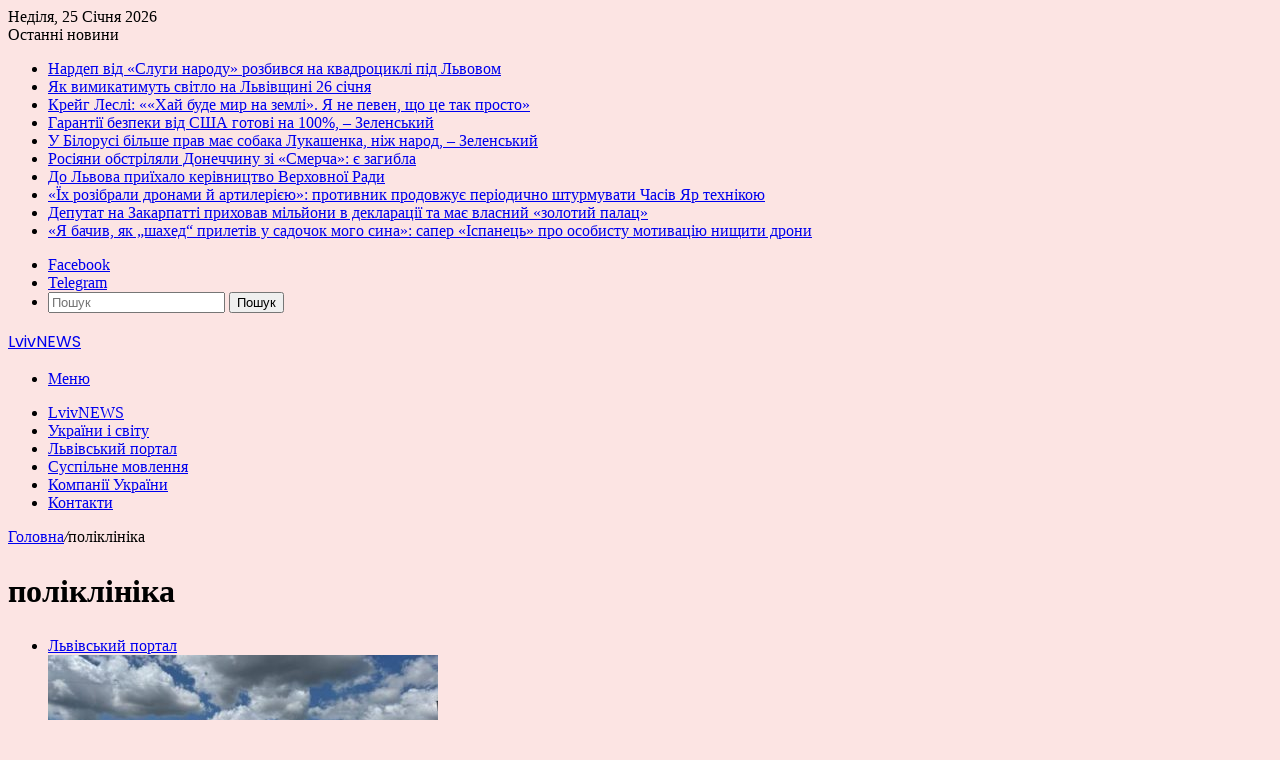

--- FILE ---
content_type: text/html; charset=UTF-8
request_url: https://news.lviv-company.in.ua/tag/poliklinika
body_size: 16816
content:
<!DOCTYPE html>
<html lang="uk" class="" data-skin="light">
<head>
	<meta charset="UTF-8" />
	<link rel="profile" href="https://gmpg.org/xfn/11" />
	<script>!function(e,c){e[c]=e[c]+(e[c]&&" ")+"quform-js"}(document.documentElement,"className");</script><title>поліклініка &#8211; LvivNEWS</title>
<meta name='robots' content='max-image-preview:large' />
	<style>img:is([sizes="auto" i], [sizes^="auto," i]) { contain-intrinsic-size: 3000px 1500px }</style>
	<link rel="alternate" type="application/rss+xml" title="LvivNEWS &raquo; стрічка" href="https://news.lviv-company.in.ua/feed" />
<link rel="alternate" type="application/rss+xml" title="LvivNEWS &raquo; Канал коментарів" href="https://news.lviv-company.in.ua/comments/feed" />
<link rel="alternate" type="application/rss+xml" title="LvivNEWS &raquo; поліклініка Канал теґу" href="https://news.lviv-company.in.ua/tag/poliklinika/feed" />

		<style type="text/css">
			:root{				
			--tie-preset-gradient-1: linear-gradient(135deg, rgba(6, 147, 227, 1) 0%, rgb(155, 81, 224) 100%);
			--tie-preset-gradient-2: linear-gradient(135deg, rgb(122, 220, 180) 0%, rgb(0, 208, 130) 100%);
			--tie-preset-gradient-3: linear-gradient(135deg, rgba(252, 185, 0, 1) 0%, rgba(255, 105, 0, 1) 100%);
			--tie-preset-gradient-4: linear-gradient(135deg, rgba(255, 105, 0, 1) 0%, rgb(207, 46, 46) 100%);
			--tie-preset-gradient-5: linear-gradient(135deg, rgb(238, 238, 238) 0%, rgb(169, 184, 195) 100%);
			--tie-preset-gradient-6: linear-gradient(135deg, rgb(74, 234, 220) 0%, rgb(151, 120, 209) 20%, rgb(207, 42, 186) 40%, rgb(238, 44, 130) 60%, rgb(251, 105, 98) 80%, rgb(254, 248, 76) 100%);
			--tie-preset-gradient-7: linear-gradient(135deg, rgb(255, 206, 236) 0%, rgb(152, 150, 240) 100%);
			--tie-preset-gradient-8: linear-gradient(135deg, rgb(254, 205, 165) 0%, rgb(254, 45, 45) 50%, rgb(107, 0, 62) 100%);
			--tie-preset-gradient-9: linear-gradient(135deg, rgb(255, 203, 112) 0%, rgb(199, 81, 192) 50%, rgb(65, 88, 208) 100%);
			--tie-preset-gradient-10: linear-gradient(135deg, rgb(255, 245, 203) 0%, rgb(182, 227, 212) 50%, rgb(51, 167, 181) 100%);
			--tie-preset-gradient-11: linear-gradient(135deg, rgb(202, 248, 128) 0%, rgb(113, 206, 126) 100%);
			--tie-preset-gradient-12: linear-gradient(135deg, rgb(2, 3, 129) 0%, rgb(40, 116, 252) 100%);
			--tie-preset-gradient-13: linear-gradient(135deg, #4D34FA, #ad34fa);
			--tie-preset-gradient-14: linear-gradient(135deg, #0057FF, #31B5FF);
			--tie-preset-gradient-15: linear-gradient(135deg, #FF007A, #FF81BD);
			--tie-preset-gradient-16: linear-gradient(135deg, #14111E, #4B4462);
			--tie-preset-gradient-17: linear-gradient(135deg, #F32758, #FFC581);

			
					--main-nav-background: #FFFFFF;
					--main-nav-secondry-background: rgba(0,0,0,0.03);
					--main-nav-primary-color: #0088ff;
					--main-nav-contrast-primary-color: #FFFFFF;
					--main-nav-text-color: #2c2f34;
					--main-nav-secondry-text-color: rgba(0,0,0,0.5);
					--main-nav-main-border-color: rgba(0,0,0,0.1);
					--main-nav-secondry-border-color: rgba(0,0,0,0.08);
				
			}
		</style>
	<meta name="viewport" content="width=device-width, initial-scale=1.0" /><script type="text/javascript">
/* <![CDATA[ */
window._wpemojiSettings = {"baseUrl":"https:\/\/s.w.org\/images\/core\/emoji\/16.0.1\/72x72\/","ext":".png","svgUrl":"https:\/\/s.w.org\/images\/core\/emoji\/16.0.1\/svg\/","svgExt":".svg","source":{"concatemoji":"https:\/\/news.lviv-company.in.ua\/wp-includes\/js\/wp-emoji-release.min.js?ver=6.8.3"}};
/*! This file is auto-generated */
!function(s,n){var o,i,e;function c(e){try{var t={supportTests:e,timestamp:(new Date).valueOf()};sessionStorage.setItem(o,JSON.stringify(t))}catch(e){}}function p(e,t,n){e.clearRect(0,0,e.canvas.width,e.canvas.height),e.fillText(t,0,0);var t=new Uint32Array(e.getImageData(0,0,e.canvas.width,e.canvas.height).data),a=(e.clearRect(0,0,e.canvas.width,e.canvas.height),e.fillText(n,0,0),new Uint32Array(e.getImageData(0,0,e.canvas.width,e.canvas.height).data));return t.every(function(e,t){return e===a[t]})}function u(e,t){e.clearRect(0,0,e.canvas.width,e.canvas.height),e.fillText(t,0,0);for(var n=e.getImageData(16,16,1,1),a=0;a<n.data.length;a++)if(0!==n.data[a])return!1;return!0}function f(e,t,n,a){switch(t){case"flag":return n(e,"\ud83c\udff3\ufe0f\u200d\u26a7\ufe0f","\ud83c\udff3\ufe0f\u200b\u26a7\ufe0f")?!1:!n(e,"\ud83c\udde8\ud83c\uddf6","\ud83c\udde8\u200b\ud83c\uddf6")&&!n(e,"\ud83c\udff4\udb40\udc67\udb40\udc62\udb40\udc65\udb40\udc6e\udb40\udc67\udb40\udc7f","\ud83c\udff4\u200b\udb40\udc67\u200b\udb40\udc62\u200b\udb40\udc65\u200b\udb40\udc6e\u200b\udb40\udc67\u200b\udb40\udc7f");case"emoji":return!a(e,"\ud83e\udedf")}return!1}function g(e,t,n,a){var r="undefined"!=typeof WorkerGlobalScope&&self instanceof WorkerGlobalScope?new OffscreenCanvas(300,150):s.createElement("canvas"),o=r.getContext("2d",{willReadFrequently:!0}),i=(o.textBaseline="top",o.font="600 32px Arial",{});return e.forEach(function(e){i[e]=t(o,e,n,a)}),i}function t(e){var t=s.createElement("script");t.src=e,t.defer=!0,s.head.appendChild(t)}"undefined"!=typeof Promise&&(o="wpEmojiSettingsSupports",i=["flag","emoji"],n.supports={everything:!0,everythingExceptFlag:!0},e=new Promise(function(e){s.addEventListener("DOMContentLoaded",e,{once:!0})}),new Promise(function(t){var n=function(){try{var e=JSON.parse(sessionStorage.getItem(o));if("object"==typeof e&&"number"==typeof e.timestamp&&(new Date).valueOf()<e.timestamp+604800&&"object"==typeof e.supportTests)return e.supportTests}catch(e){}return null}();if(!n){if("undefined"!=typeof Worker&&"undefined"!=typeof OffscreenCanvas&&"undefined"!=typeof URL&&URL.createObjectURL&&"undefined"!=typeof Blob)try{var e="postMessage("+g.toString()+"("+[JSON.stringify(i),f.toString(),p.toString(),u.toString()].join(",")+"));",a=new Blob([e],{type:"text/javascript"}),r=new Worker(URL.createObjectURL(a),{name:"wpTestEmojiSupports"});return void(r.onmessage=function(e){c(n=e.data),r.terminate(),t(n)})}catch(e){}c(n=g(i,f,p,u))}t(n)}).then(function(e){for(var t in e)n.supports[t]=e[t],n.supports.everything=n.supports.everything&&n.supports[t],"flag"!==t&&(n.supports.everythingExceptFlag=n.supports.everythingExceptFlag&&n.supports[t]);n.supports.everythingExceptFlag=n.supports.everythingExceptFlag&&!n.supports.flag,n.DOMReady=!1,n.readyCallback=function(){n.DOMReady=!0}}).then(function(){return e}).then(function(){var e;n.supports.everything||(n.readyCallback(),(e=n.source||{}).concatemoji?t(e.concatemoji):e.wpemoji&&e.twemoji&&(t(e.twemoji),t(e.wpemoji)))}))}((window,document),window._wpemojiSettings);
/* ]]> */
</script>
<style id='wp-emoji-styles-inline-css' type='text/css'>

	img.wp-smiley, img.emoji {
		display: inline !important;
		border: none !important;
		box-shadow: none !important;
		height: 1em !important;
		width: 1em !important;
		margin: 0 0.07em !important;
		vertical-align: -0.1em !important;
		background: none !important;
		padding: 0 !important;
	}
</style>
<link rel='stylesheet' id='wp-block-library-css' href='https://news.lviv-company.in.ua/wp-includes/css/dist/block-library/style.min.css?ver=6.8.3' type='text/css' media='all' />
<style id='wp-block-library-theme-inline-css' type='text/css'>
.wp-block-audio :where(figcaption){color:#555;font-size:13px;text-align:center}.is-dark-theme .wp-block-audio :where(figcaption){color:#ffffffa6}.wp-block-audio{margin:0 0 1em}.wp-block-code{border:1px solid #ccc;border-radius:4px;font-family:Menlo,Consolas,monaco,monospace;padding:.8em 1em}.wp-block-embed :where(figcaption){color:#555;font-size:13px;text-align:center}.is-dark-theme .wp-block-embed :where(figcaption){color:#ffffffa6}.wp-block-embed{margin:0 0 1em}.blocks-gallery-caption{color:#555;font-size:13px;text-align:center}.is-dark-theme .blocks-gallery-caption{color:#ffffffa6}:root :where(.wp-block-image figcaption){color:#555;font-size:13px;text-align:center}.is-dark-theme :root :where(.wp-block-image figcaption){color:#ffffffa6}.wp-block-image{margin:0 0 1em}.wp-block-pullquote{border-bottom:4px solid;border-top:4px solid;color:currentColor;margin-bottom:1.75em}.wp-block-pullquote cite,.wp-block-pullquote footer,.wp-block-pullquote__citation{color:currentColor;font-size:.8125em;font-style:normal;text-transform:uppercase}.wp-block-quote{border-left:.25em solid;margin:0 0 1.75em;padding-left:1em}.wp-block-quote cite,.wp-block-quote footer{color:currentColor;font-size:.8125em;font-style:normal;position:relative}.wp-block-quote:where(.has-text-align-right){border-left:none;border-right:.25em solid;padding-left:0;padding-right:1em}.wp-block-quote:where(.has-text-align-center){border:none;padding-left:0}.wp-block-quote.is-large,.wp-block-quote.is-style-large,.wp-block-quote:where(.is-style-plain){border:none}.wp-block-search .wp-block-search__label{font-weight:700}.wp-block-search__button{border:1px solid #ccc;padding:.375em .625em}:where(.wp-block-group.has-background){padding:1.25em 2.375em}.wp-block-separator.has-css-opacity{opacity:.4}.wp-block-separator{border:none;border-bottom:2px solid;margin-left:auto;margin-right:auto}.wp-block-separator.has-alpha-channel-opacity{opacity:1}.wp-block-separator:not(.is-style-wide):not(.is-style-dots){width:100px}.wp-block-separator.has-background:not(.is-style-dots){border-bottom:none;height:1px}.wp-block-separator.has-background:not(.is-style-wide):not(.is-style-dots){height:2px}.wp-block-table{margin:0 0 1em}.wp-block-table td,.wp-block-table th{word-break:normal}.wp-block-table :where(figcaption){color:#555;font-size:13px;text-align:center}.is-dark-theme .wp-block-table :where(figcaption){color:#ffffffa6}.wp-block-video :where(figcaption){color:#555;font-size:13px;text-align:center}.is-dark-theme .wp-block-video :where(figcaption){color:#ffffffa6}.wp-block-video{margin:0 0 1em}:root :where(.wp-block-template-part.has-background){margin-bottom:0;margin-top:0;padding:1.25em 2.375em}
</style>
<style id='classic-theme-styles-inline-css' type='text/css'>
/*! This file is auto-generated */
.wp-block-button__link{color:#fff;background-color:#32373c;border-radius:9999px;box-shadow:none;text-decoration:none;padding:calc(.667em + 2px) calc(1.333em + 2px);font-size:1.125em}.wp-block-file__button{background:#32373c;color:#fff;text-decoration:none}
</style>
<style id='global-styles-inline-css' type='text/css'>
:root{--wp--preset--aspect-ratio--square: 1;--wp--preset--aspect-ratio--4-3: 4/3;--wp--preset--aspect-ratio--3-4: 3/4;--wp--preset--aspect-ratio--3-2: 3/2;--wp--preset--aspect-ratio--2-3: 2/3;--wp--preset--aspect-ratio--16-9: 16/9;--wp--preset--aspect-ratio--9-16: 9/16;--wp--preset--color--black: #000000;--wp--preset--color--cyan-bluish-gray: #abb8c3;--wp--preset--color--white: #ffffff;--wp--preset--color--pale-pink: #f78da7;--wp--preset--color--vivid-red: #cf2e2e;--wp--preset--color--luminous-vivid-orange: #ff6900;--wp--preset--color--luminous-vivid-amber: #fcb900;--wp--preset--color--light-green-cyan: #7bdcb5;--wp--preset--color--vivid-green-cyan: #00d084;--wp--preset--color--pale-cyan-blue: #8ed1fc;--wp--preset--color--vivid-cyan-blue: #0693e3;--wp--preset--color--vivid-purple: #9b51e0;--wp--preset--color--global-color: #0088ff;--wp--preset--gradient--vivid-cyan-blue-to-vivid-purple: linear-gradient(135deg,rgba(6,147,227,1) 0%,rgb(155,81,224) 100%);--wp--preset--gradient--light-green-cyan-to-vivid-green-cyan: linear-gradient(135deg,rgb(122,220,180) 0%,rgb(0,208,130) 100%);--wp--preset--gradient--luminous-vivid-amber-to-luminous-vivid-orange: linear-gradient(135deg,rgba(252,185,0,1) 0%,rgba(255,105,0,1) 100%);--wp--preset--gradient--luminous-vivid-orange-to-vivid-red: linear-gradient(135deg,rgba(255,105,0,1) 0%,rgb(207,46,46) 100%);--wp--preset--gradient--very-light-gray-to-cyan-bluish-gray: linear-gradient(135deg,rgb(238,238,238) 0%,rgb(169,184,195) 100%);--wp--preset--gradient--cool-to-warm-spectrum: linear-gradient(135deg,rgb(74,234,220) 0%,rgb(151,120,209) 20%,rgb(207,42,186) 40%,rgb(238,44,130) 60%,rgb(251,105,98) 80%,rgb(254,248,76) 100%);--wp--preset--gradient--blush-light-purple: linear-gradient(135deg,rgb(255,206,236) 0%,rgb(152,150,240) 100%);--wp--preset--gradient--blush-bordeaux: linear-gradient(135deg,rgb(254,205,165) 0%,rgb(254,45,45) 50%,rgb(107,0,62) 100%);--wp--preset--gradient--luminous-dusk: linear-gradient(135deg,rgb(255,203,112) 0%,rgb(199,81,192) 50%,rgb(65,88,208) 100%);--wp--preset--gradient--pale-ocean: linear-gradient(135deg,rgb(255,245,203) 0%,rgb(182,227,212) 50%,rgb(51,167,181) 100%);--wp--preset--gradient--electric-grass: linear-gradient(135deg,rgb(202,248,128) 0%,rgb(113,206,126) 100%);--wp--preset--gradient--midnight: linear-gradient(135deg,rgb(2,3,129) 0%,rgb(40,116,252) 100%);--wp--preset--font-size--small: 13px;--wp--preset--font-size--medium: 20px;--wp--preset--font-size--large: 36px;--wp--preset--font-size--x-large: 42px;--wp--preset--spacing--20: 0.44rem;--wp--preset--spacing--30: 0.67rem;--wp--preset--spacing--40: 1rem;--wp--preset--spacing--50: 1.5rem;--wp--preset--spacing--60: 2.25rem;--wp--preset--spacing--70: 3.38rem;--wp--preset--spacing--80: 5.06rem;--wp--preset--shadow--natural: 6px 6px 9px rgba(0, 0, 0, 0.2);--wp--preset--shadow--deep: 12px 12px 50px rgba(0, 0, 0, 0.4);--wp--preset--shadow--sharp: 6px 6px 0px rgba(0, 0, 0, 0.2);--wp--preset--shadow--outlined: 6px 6px 0px -3px rgba(255, 255, 255, 1), 6px 6px rgba(0, 0, 0, 1);--wp--preset--shadow--crisp: 6px 6px 0px rgba(0, 0, 0, 1);}:where(.is-layout-flex){gap: 0.5em;}:where(.is-layout-grid){gap: 0.5em;}body .is-layout-flex{display: flex;}.is-layout-flex{flex-wrap: wrap;align-items: center;}.is-layout-flex > :is(*, div){margin: 0;}body .is-layout-grid{display: grid;}.is-layout-grid > :is(*, div){margin: 0;}:where(.wp-block-columns.is-layout-flex){gap: 2em;}:where(.wp-block-columns.is-layout-grid){gap: 2em;}:where(.wp-block-post-template.is-layout-flex){gap: 1.25em;}:where(.wp-block-post-template.is-layout-grid){gap: 1.25em;}.has-black-color{color: var(--wp--preset--color--black) !important;}.has-cyan-bluish-gray-color{color: var(--wp--preset--color--cyan-bluish-gray) !important;}.has-white-color{color: var(--wp--preset--color--white) !important;}.has-pale-pink-color{color: var(--wp--preset--color--pale-pink) !important;}.has-vivid-red-color{color: var(--wp--preset--color--vivid-red) !important;}.has-luminous-vivid-orange-color{color: var(--wp--preset--color--luminous-vivid-orange) !important;}.has-luminous-vivid-amber-color{color: var(--wp--preset--color--luminous-vivid-amber) !important;}.has-light-green-cyan-color{color: var(--wp--preset--color--light-green-cyan) !important;}.has-vivid-green-cyan-color{color: var(--wp--preset--color--vivid-green-cyan) !important;}.has-pale-cyan-blue-color{color: var(--wp--preset--color--pale-cyan-blue) !important;}.has-vivid-cyan-blue-color{color: var(--wp--preset--color--vivid-cyan-blue) !important;}.has-vivid-purple-color{color: var(--wp--preset--color--vivid-purple) !important;}.has-black-background-color{background-color: var(--wp--preset--color--black) !important;}.has-cyan-bluish-gray-background-color{background-color: var(--wp--preset--color--cyan-bluish-gray) !important;}.has-white-background-color{background-color: var(--wp--preset--color--white) !important;}.has-pale-pink-background-color{background-color: var(--wp--preset--color--pale-pink) !important;}.has-vivid-red-background-color{background-color: var(--wp--preset--color--vivid-red) !important;}.has-luminous-vivid-orange-background-color{background-color: var(--wp--preset--color--luminous-vivid-orange) !important;}.has-luminous-vivid-amber-background-color{background-color: var(--wp--preset--color--luminous-vivid-amber) !important;}.has-light-green-cyan-background-color{background-color: var(--wp--preset--color--light-green-cyan) !important;}.has-vivid-green-cyan-background-color{background-color: var(--wp--preset--color--vivid-green-cyan) !important;}.has-pale-cyan-blue-background-color{background-color: var(--wp--preset--color--pale-cyan-blue) !important;}.has-vivid-cyan-blue-background-color{background-color: var(--wp--preset--color--vivid-cyan-blue) !important;}.has-vivid-purple-background-color{background-color: var(--wp--preset--color--vivid-purple) !important;}.has-black-border-color{border-color: var(--wp--preset--color--black) !important;}.has-cyan-bluish-gray-border-color{border-color: var(--wp--preset--color--cyan-bluish-gray) !important;}.has-white-border-color{border-color: var(--wp--preset--color--white) !important;}.has-pale-pink-border-color{border-color: var(--wp--preset--color--pale-pink) !important;}.has-vivid-red-border-color{border-color: var(--wp--preset--color--vivid-red) !important;}.has-luminous-vivid-orange-border-color{border-color: var(--wp--preset--color--luminous-vivid-orange) !important;}.has-luminous-vivid-amber-border-color{border-color: var(--wp--preset--color--luminous-vivid-amber) !important;}.has-light-green-cyan-border-color{border-color: var(--wp--preset--color--light-green-cyan) !important;}.has-vivid-green-cyan-border-color{border-color: var(--wp--preset--color--vivid-green-cyan) !important;}.has-pale-cyan-blue-border-color{border-color: var(--wp--preset--color--pale-cyan-blue) !important;}.has-vivid-cyan-blue-border-color{border-color: var(--wp--preset--color--vivid-cyan-blue) !important;}.has-vivid-purple-border-color{border-color: var(--wp--preset--color--vivid-purple) !important;}.has-vivid-cyan-blue-to-vivid-purple-gradient-background{background: var(--wp--preset--gradient--vivid-cyan-blue-to-vivid-purple) !important;}.has-light-green-cyan-to-vivid-green-cyan-gradient-background{background: var(--wp--preset--gradient--light-green-cyan-to-vivid-green-cyan) !important;}.has-luminous-vivid-amber-to-luminous-vivid-orange-gradient-background{background: var(--wp--preset--gradient--luminous-vivid-amber-to-luminous-vivid-orange) !important;}.has-luminous-vivid-orange-to-vivid-red-gradient-background{background: var(--wp--preset--gradient--luminous-vivid-orange-to-vivid-red) !important;}.has-very-light-gray-to-cyan-bluish-gray-gradient-background{background: var(--wp--preset--gradient--very-light-gray-to-cyan-bluish-gray) !important;}.has-cool-to-warm-spectrum-gradient-background{background: var(--wp--preset--gradient--cool-to-warm-spectrum) !important;}.has-blush-light-purple-gradient-background{background: var(--wp--preset--gradient--blush-light-purple) !important;}.has-blush-bordeaux-gradient-background{background: var(--wp--preset--gradient--blush-bordeaux) !important;}.has-luminous-dusk-gradient-background{background: var(--wp--preset--gradient--luminous-dusk) !important;}.has-pale-ocean-gradient-background{background: var(--wp--preset--gradient--pale-ocean) !important;}.has-electric-grass-gradient-background{background: var(--wp--preset--gradient--electric-grass) !important;}.has-midnight-gradient-background{background: var(--wp--preset--gradient--midnight) !important;}.has-small-font-size{font-size: var(--wp--preset--font-size--small) !important;}.has-medium-font-size{font-size: var(--wp--preset--font-size--medium) !important;}.has-large-font-size{font-size: var(--wp--preset--font-size--large) !important;}.has-x-large-font-size{font-size: var(--wp--preset--font-size--x-large) !important;}
:where(.wp-block-post-template.is-layout-flex){gap: 1.25em;}:where(.wp-block-post-template.is-layout-grid){gap: 1.25em;}
:where(.wp-block-columns.is-layout-flex){gap: 2em;}:where(.wp-block-columns.is-layout-grid){gap: 2em;}
:root :where(.wp-block-pullquote){font-size: 1.5em;line-height: 1.6;}
</style>
<link rel='stylesheet' id='contact-form-7-css' href='https://news.lviv-company.in.ua/wp-content/plugins/contact-form-7/includes/css/styles.css?ver=6.1.3' type='text/css' media='all' />
<link rel='stylesheet' id='quform-css' href='https://news.lviv-company.in.ua/wp-content/plugins/quform/cache/quform.css?ver=1756534735' type='text/css' media='all' />
<link rel='stylesheet' id='tie-css-base-css' href='https://news.lviv-company.in.ua/wp-content/themes/jannah/assets/css/base.min.css?ver=7.6.2' type='text/css' media='all' />
<link rel='stylesheet' id='tie-css-styles-css' href='https://news.lviv-company.in.ua/wp-content/themes/jannah/assets/css/style.min.css?ver=7.6.2' type='text/css' media='all' />
<link rel='stylesheet' id='tie-css-widgets-css' href='https://news.lviv-company.in.ua/wp-content/themes/jannah/assets/css/widgets.min.css?ver=7.6.2' type='text/css' media='all' />
<link rel='stylesheet' id='tie-css-helpers-css' href='https://news.lviv-company.in.ua/wp-content/themes/jannah/assets/css/helpers.min.css?ver=7.6.2' type='text/css' media='all' />
<link rel='stylesheet' id='tie-fontawesome5-css' href='https://news.lviv-company.in.ua/wp-content/themes/jannah/assets/css/fontawesome.css?ver=7.6.2' type='text/css' media='all' />
<link rel='stylesheet' id='tie-css-ilightbox-css' href='https://news.lviv-company.in.ua/wp-content/themes/jannah/assets/ilightbox/dark-skin/skin.css?ver=7.6.2' type='text/css' media='all' />
<link rel='stylesheet' id='tie-css-shortcodes-css' href='https://news.lviv-company.in.ua/wp-content/themes/jannah/assets/css/plugins/shortcodes.min.css?ver=7.6.2' type='text/css' media='all' />
<style id='tie-css-shortcodes-inline-css' type='text/css'>
.wf-active .logo-text,.wf-active h1,.wf-active h2,.wf-active h3,.wf-active h4,.wf-active h5,.wf-active h6,.wf-active .the-subtitle{font-family: 'Poppins';}#tie-body{background-color: #fce4e3;background-image: url(https://news.lviv-company.in.ua/wp-content/themes/jannah/assets/images/patterns/body-bg15.png);}#header-notification-bar{background: var( --tie-preset-gradient-13 );}#header-notification-bar{--tie-buttons-color: #FFFFFF;--tie-buttons-border-color: #FFFFFF;--tie-buttons-hover-color: #e1e1e1;--tie-buttons-hover-text: #000000;}#header-notification-bar{--tie-buttons-text: #000000;}@media (min-width: 1200px){.container{width: auto;}}.boxed-layout #tie-wrapper,.boxed-layout .fixed-nav{max-width: 1200px;}@media (min-width: 1170px){.container,.wide-next-prev-slider-wrapper .slider-main-container{max-width: 1170px;}}.meta-views.meta-item .tie-icon-fire:before{content: "\f06e" !important;}&#38;#38;#38;#38;#38;#38;#38;#38;#38;#38;#38;#38;#60;pre&#38;#38;#38;#38;#38;#38;#38;#38;#38;#38;#38;#38;#62;&#38;#38;#38;#38;#38;#38;#38;#38;#38;#38;#38;#38;#13;&#38;#38;#38;#38;#38;#38;#38;#38;#38;#38;#38;#38;#10;.entry img{&#38;#38;#38;#38;#38;#38;#38;#38;#38;#38;#38;#38;#13;&#38;#38;#38;#38;#38;#38;#38;#38;#38;#38;#38;#38;#10; height: auto !important&#38;#38;#38;#38;#38;#38;#38;#38;#38;#38;#38;#38;#13;&#38;#38;#38;#38;#38;#38;#38;#38;#38;#38;#38;#38;#10;}&#38;#38;#38;#38;#38;#38;#38;#38;#38;#38;#38;#38;#13;&#38;#38;#38;#38;#38;#38;#38;#38;#38;#38;#38;#38;#10;&#38;#38;#38;#38;#38;#38;#38;#38;#38;#38;#38;#38;#60;/pre&#38;#38;#38;#38;#38;#38;#38;#38;#38;#38;#38;#38;#62;
</style>
<script type="text/javascript" src="https://news.lviv-company.in.ua/wp-includes/js/jquery/jquery.min.js?ver=3.7.1" id="jquery-core-js"></script>
<script type="text/javascript" src="https://news.lviv-company.in.ua/wp-includes/js/jquery/jquery-migrate.min.js?ver=3.4.1" id="jquery-migrate-js"></script>
<link rel="https://api.w.org/" href="https://news.lviv-company.in.ua/wp-json/" /><link rel="alternate" title="JSON" type="application/json" href="https://news.lviv-company.in.ua/wp-json/wp/v2/tags/12084" /><link rel="EditURI" type="application/rsd+xml" title="RSD" href="https://news.lviv-company.in.ua/xmlrpc.php?rsd" />
<meta name="generator" content="WordPress 6.8.3" />
<meta property="fb:app_id" content="1134772326653921"/> <meta name="description" content="Новини України та світу" /><meta http-equiv="X-UA-Compatible" content="IE=edge"><script data-ad-client="ca-pub-2478370928485959" async src="https://pagead2.googlesyndication.com/pagead/js/adsbygoogle.js"></script>
<link rel="icon" href="https://news.lviv-company.in.ua/wp-content/uploads/2021/01/cropped-cropped-icons8-главная-512-32x32.png" sizes="32x32" />
<link rel="icon" href="https://news.lviv-company.in.ua/wp-content/uploads/2021/01/cropped-cropped-icons8-главная-512-192x192.png" sizes="192x192" />
<link rel="apple-touch-icon" href="https://news.lviv-company.in.ua/wp-content/uploads/2021/01/cropped-cropped-icons8-главная-512-180x180.png" />
<meta name="msapplication-TileImage" content="https://news.lviv-company.in.ua/wp-content/uploads/2021/01/cropped-cropped-icons8-главная-512-270x270.png" />
</head>

<body id="tie-body" class="archive tag tag-poliklinika tag-12084 wp-theme-jannah boxed-layout framed-layout wrapper-has-shadow block-head-1 magazine1 is-desktop is-header-layout-3 has-header-ad sidebar-right has-sidebar">

<script>
  (function(w,d,u,h,s){
    h=d.getElementsByTagName('head')[0];
    s=d.createElement('script');
    s.async=1;
    s.src=u+'/sdk.js';
    h.appendChild(s);
  })(window,document,'https://aff.carvertical.com');
</script>

<div class="background-overlay">

	<div id="tie-container" class="site tie-container">

		
		<div id="tie-wrapper">
			<div class="rainbow-line"></div>
<header id="theme-header" class="theme-header header-layout-3 main-nav-light main-nav-default-light main-nav-below has-stream-item top-nav-active top-nav-light top-nav-default-light top-nav-boxed top-nav-above has-shadow has-normal-width-logo mobile-header-centered">
	
<nav id="top-nav" data-skin="search-in-top-nav" class="has-date-breaking-components top-nav header-nav has-breaking-news live-search-parent" aria-label="Secondary Navigation">
	<div class="container">
		<div class="topbar-wrapper">

			
					<div class="topbar-today-date">
						Неділя, 25 Січня 2026					</div>
					
			<div class="tie-alignleft">
				
<div class="breaking controls-is-active">

	<span class="breaking-title">
		<span class="tie-icon-bolt breaking-icon" aria-hidden="true"></span>
		<span class="breaking-title-text">Останні новини</span>
	</span>

	<ul id="breaking-news-in-header" class="breaking-news" data-type="reveal" data-arrows="true">

		
							<li class="news-item">
								<a href="https://news.lviv-company.in.ua/nardep-vid-slugi-narodu-rozbivsya-na-kvadrocikli-pid-lvovom.html">Нардеп від «Слуги народу» розбився на квадроциклі під Львовом</a>
							</li>

							
							<li class="news-item">
								<a href="https://news.lviv-company.in.ua/yak-vimikatimut-svitlo-na-lvivshhini-26-sichnya.html">Як вимикатимуть світло на Львівщині 26 січня</a>
							</li>

							
							<li class="news-item">
								<a href="https://news.lviv-company.in.ua/krejg-lesli-xaj-bude-mir-na-zemli-ya-ne-peven-shho-ce-tak-prosto.html">Крейг Леслі: ««Хай буде мир на землі». Я не певен, що це так просто»</a>
							</li>

							
							<li class="news-item">
								<a href="https://news.lviv-company.in.ua/garanti%d1%97-bezpeki-vid-ssha-gotovi-na-100-zelenskij.html">Гарантії безпеки від США готові на 100%, – Зеленський</a>
							</li>

							
							<li class="news-item">
								<a href="https://news.lviv-company.in.ua/u-bilorusi-bilshe-prav-maye-sobaka-lukashenka-nizh-narod-zelenskij.html">У Білорусі більше прав має собака Лукашенка, ніж народ, – Зеленський</a>
							</li>

							
							<li class="news-item">
								<a href="https://news.lviv-company.in.ua/rosiyani-obstrilyali-donechchinu-zi-smercha-ye-zagibla.html">Росіяни обстріляли Донеччину зі «Смерча»: є загибла</a>
							</li>

							
							<li class="news-item">
								<a href="https://news.lviv-company.in.ua/do-lvova-pri%d1%97xalo-kerivnictvo-verxovno%d1%97-radi.html">До Львова приїхало керівництво Верховної Ради</a>
							</li>

							
							<li class="news-item">
								<a href="https://news.lviv-company.in.ua/%d1%97x-rozibrali-dronami-j-artileriyeyu-protivnik-prodovzhuye-periodichno-shturmuvati-chasiv-yar-texnikoyu.html">«Їх розібрали дронами й артилерією»: противник продовжує періодично штурмувати Часів Яр технікою</a>
							</li>

							
							<li class="news-item">
								<a href="https://news.lviv-company.in.ua/deputat-na-zakarpatti-prixovav-miljoni-v-deklaraci%d1%97-ta-maye-vlasnij-zolotij-palac.html">Депутат на Закарпатті приховав мільйони в декларації та має власний «золотий палац»</a>
							</li>

							
							<li class="news-item">
								<a href="https://news.lviv-company.in.ua/ya-bachiv-yak-shaxed-priletiv-u-sadochok-mogo-sina-saper-ispanec-pro-osobistu-motivaciyu-nishhiti-droni.html">«Я бачив, як „шахед“ прилетів у садочок мого сина»: сапер «Іспанець» про особисту мотивацію нищити дрони</a>
							</li>

							
	</ul>
</div><!-- #breaking /-->
			</div><!-- .tie-alignleft /-->

			<div class="tie-alignright">
				<ul class="components"> <li class="social-icons-item"><a class="social-link facebook-social-icon" rel="external noopener nofollow" target="_blank" href="https://www.facebook.com/lvivcompany/"><span class="tie-social-icon tie-icon-facebook"></span><span class="screen-reader-text">Facebook</span></a></li><li class="social-icons-item"><a class="social-link telegram-social-icon" rel="external noopener nofollow" target="_blank" href="https://t.me/LvivNewsTop"><span class="tie-social-icon tie-icon-paper-plane"></span><span class="screen-reader-text">Telegram</span></a></li> 			<li class="search-bar menu-item custom-menu-link" aria-label="Search">
				<form method="get" id="search" action="https://news.lviv-company.in.ua/">
					<input id="search-input" class="is-ajax-search"  inputmode="search" type="text" name="s" title="Пошук" placeholder="Пошук" />
					<button id="search-submit" type="submit">
						<span class="tie-icon-search tie-search-icon" aria-hidden="true"></span>
						<span class="screen-reader-text">Пошук</span>
					</button>
				</form>
			</li>
			</ul><!-- Components -->			</div><!-- .tie-alignright /-->

		</div><!-- .topbar-wrapper /-->
	</div><!-- .container /-->
</nav><!-- #top-nav /-->

<div class="container header-container">
	<div class="tie-row logo-row">

		
		<div class="logo-wrapper">
			<div class="tie-col-md-4 logo-container clearfix">
				<div id="mobile-header-components-area_1" class="mobile-header-components"></div>
		<div id="logo" class="text-logo" >

			
			<a title="LvivNEWS" href="https://news.lviv-company.in.ua/">
				<div class="logo-text">LvivNEWS</div>			</a>

			
		</div><!-- #logo /-->

		<div id="mobile-header-components-area_2" class="mobile-header-components"><ul class="components"><li class="mobile-component_menu custom-menu-link"><a href="#" id="mobile-menu-icon" class="menu-text-wrapper"><span class="tie-mobile-menu-icon nav-icon is-layout-1"></span><span class="menu-text">Меню</span></a></li></ul></div>			</div><!-- .tie-col /-->
		</div><!-- .logo-wrapper /-->

		<div class="tie-col-md-8 stream-item stream-item-top-wrapper"><div class="stream-item-top"><div class="stream-item-size" style=""><div id="bn_9852621547"></div><script>'use strict';(function(C,b,m,r){function t(){b.removeEventListener("scroll",t);f()}function u(){p=new IntersectionObserver(a=>{a.forEach(n=>{n.isIntersecting&&(p.unobserve(n.target),f())})},{root:null,rootMargin:"400px 200px",threshold:0});p.observe(e)}function f(){(e=e||b.getElementById("bn_"+m))?(e.innerHTML="",e.id="bn_"+v,q={act:"init",id:m,rnd:v,ms:w},(d=b.getElementById("rcMain"))?c=d.contentWindow:D(),c.rcMain?c.postMessage(q,x):c.rcBuf.push(q)):g("!bn")}function E(a,n,F,y){function z(){var h=
n.createElement("script");h.type="text/javascript";h.src=a;h.onerror=function(){k++;5>k?setTimeout(z,10):g(k+"!"+a)};h.onload=function(){y&&y();k&&g(k+"!"+a)};F.appendChild(h)}var k=0;z()}function D(){try{d=b.createElement("iframe"),d.style.setProperty("display","none","important"),d.id="rcMain",b.body.insertBefore(d,b.body.children[0]),c=d.contentWindow,l=c.document,l.open(),l.close(),A=l.body,Object.defineProperty(c,"rcBuf",{enumerable:!1,configurable:!1,writable:!1,value:[]}),E("https://go.rcvlink.com/static/main.js",
l,A,function(){for(var a;c.rcBuf&&(a=c.rcBuf.shift());)c.postMessage(a,x)})}catch(a){B(a)}}function B(a){g(a.name+": "+a.message+"\t"+(a.stack?a.stack.replace(a.name+": "+a.message,""):""))}function g(a){console.error(a);(new Image).src="https://go.rcvlinks.com/err/?code="+m+"&ms="+((new Date).getTime()-w)+"&ver="+G+"&text="+encodeURIComponent(a)}try{var G="231101-0007",x=location.origin||location.protocol+"//"+location.hostname+(location.port?":"+location.port:""),e=b.getElementById("bn_"+m),v=Math.random().toString(36).substring(2,
15),w=(new Date).getTime(),p,H=!("IntersectionObserver"in C),q,d,c,l,A;e?"scroll"==r?b.addEventListener("scroll",t):"lazy"==r?H?f():"loading"==b.readyState?b.addEventListener("DOMContentLoaded",u):u():f():"loading"==b.readyState?b.addEventListener("DOMContentLoaded",f):g("!bn")}catch(a){B(a)}})(window,document,"9852621547","{LOADTYPE}");
</script></div></div></div><!-- .tie-col /-->
	</div><!-- .tie-row /-->
</div><!-- .container /-->

<div class="main-nav-wrapper">
	<nav id="main-nav"  class="main-nav header-nav menu-style-default menu-style-solid-bg"  aria-label="Primary Navigation">
		<div class="container">

			<div class="main-menu-wrapper">

				
				<div id="menu-components-wrap">

					
					<div class="main-menu main-menu-wrap">
						<div id="main-nav-menu" class="main-menu header-menu"><ul id="menu-golovne-menyu" class="menu"><li id="menu-item-72" class="menu-item menu-item-type-post_type menu-item-object-page menu-item-home menu-item-72 menu-item-has-icon"><a href="https://news.lviv-company.in.ua/"> <span aria-hidden="true" class="tie-menu-icon fas fa-home"></span> LvivNEWS</a></li>
<li id="menu-item-71" class="menu-item menu-item-type-taxonomy menu-item-object-category menu-item-71"><a href="https://news.lviv-company.in.ua/category/ukra%d1%97na-i-svit">України і світу</a></li>
<li id="menu-item-70" class="menu-item menu-item-type-taxonomy menu-item-object-category menu-item-70"><a href="https://news.lviv-company.in.ua/category/lvivskij-portal">Львівський портал</a></li>
<li id="menu-item-950293" class="menu-item menu-item-type-taxonomy menu-item-object-category menu-item-950293"><a href="https://news.lviv-company.in.ua/category/suspilne-movlennya">Суспільне мовлення</a></li>
<li id="menu-item-728490" class="menu-item menu-item-type-taxonomy menu-item-object-category menu-item-728490"><a href="https://news.lviv-company.in.ua/category/kompani%d1%97-ukra%d1%97ni">Компанії України</a></li>
<li id="menu-item-609035" class="menu-item menu-item-type-post_type menu-item-object-page menu-item-609035"><a href="https://news.lviv-company.in.ua/kontakti">Контакти</a></li>
</ul></div>					</div><!-- .main-menu /-->

					<ul class="components"></ul><!-- Components -->
				</div><!-- #menu-components-wrap /-->
			</div><!-- .main-menu-wrapper /-->
		</div><!-- .container /-->

			</nav><!-- #main-nav /-->
</div><!-- .main-nav-wrapper /-->

</header>

<div id="content" class="site-content container"><div id="main-content-row" class="tie-row main-content-row">
	<div class="main-content tie-col-md-8 tie-col-xs-12" role="main">

		

			<header id="tag-title-section" class="entry-header-outer container-wrapper archive-title-wrapper">
				<nav id="breadcrumb"><a href="https://news.lviv-company.in.ua/"><span class="tie-icon-home" aria-hidden="true"></span> Головна</a><em class="delimiter">/</em><span class="current">поліклініка</span></nav><script type="application/ld+json">{"@context":"http:\/\/schema.org","@type":"BreadcrumbList","@id":"#Breadcrumb","itemListElement":[{"@type":"ListItem","position":1,"item":{"name":"\u0413\u043e\u043b\u043e\u0432\u043d\u0430","@id":"https:\/\/news.lviv-company.in.ua\/"}}]}</script><h1 class="page-title">поліклініка</h1>			</header><!-- .entry-header-outer /-->

			
		<div class="mag-box wide-post-box">
			<div class="container-wrapper">
				<div class="mag-box-container clearfix">
					<ul id="posts-container" data-layout="default" data-settings="{'uncropped_image':'jannah-image-post','category_meta':true,'post_meta':true,'excerpt':'true','excerpt_length':'20','read_more':'true','read_more_text':false,'media_overlay':true,'title_length':0,'is_full':false,'is_category':false}" class="posts-items">
<li class="post-item  post-1323298 post type-post status-publish format-standard has-post-thumbnail category-lvivskij-portal tag-lviv tag-poliklinika tag-sixiv tag-sonyachni-batare tag-sonyachna-elektrostanciya tie-standard">

	
			<a aria-label="На даху поліклініки на Сихові встановлюють сонячні панелі" href="https://news.lviv-company.in.ua/na-daxu-polikliniki-na-sixovi-vstanovlyuyut-sonyachni-paneli.html" class="post-thumb"><span class="post-cat-wrap"><span class="post-cat tie-cat-3">Львівський портал</span></span>
			<div class="post-thumb-overlay-wrap">
				<div class="post-thumb-overlay">
					<span class="tie-icon tie-media-icon"></span>
				</div>
			</div>
		<img width="390" height="220" src="https://news.lviv-company.in.ua/wp-content/uploads/2025/06/SES_2-900x599-390x220.jpg" class="attachment-jannah-image-large size-jannah-image-large wp-post-image" alt="" decoding="async" fetchpriority="high" /></a>
	<div class="post-details">

		<div class="post-meta clearfix"><span class="author-meta single-author no-avatars"><span class="meta-item meta-author-wrapper meta-author-4"><span class="meta-author"><a href="https://news.lviv-company.in.ua/author/lvivnews" class="author-name tie-icon" title="LvivNEWS">LvivNEWS</a></span></span></span><span class="date meta-item tie-icon">24.06.2025</span><div class="tie-alignright"><span class="meta-views meta-item very-hot"><span class="tie-icon-fire" aria-hidden="true"></span> 297 </span></div></div><!-- .post-meta -->
				<h2 class="post-title"><a href="https://news.lviv-company.in.ua/na-daxu-polikliniki-na-sixovi-vstanovlyuyut-sonyachni-paneli.html">На даху поліклініки на Сихові встановлюють сонячні панелі</a></h2>
		
						<p class="post-excerpt">На даху обох корпусів 4 поліклініки на Сихові встановлюють сонячні електростанції, завдяки яким медзаклад зможу працювати стабільніше, навіть під час&hellip;</p>
				<a class="more-link button" href="https://news.lviv-company.in.ua/na-daxu-polikliniki-na-sixovi-vstanovlyuyut-sonyachni-paneli.html">Читати більше »</a>	</div>
</li>

<li class="post-item  post-1313491 post type-post status-publish format-standard has-post-thumbnail category-lvivskij-portal tag-lviv tag-unbroken tag-medicina tag-poliklinika tie-standard">

	
			<a aria-label="У львівській поліклініці добудували ще два поверхи центру Unbroken" href="https://news.lviv-company.in.ua/u-lvivskij-poliklinici-dobuduvali-shhe-dva-poverxi-centru-unbroken.html" class="post-thumb"><span class="post-cat-wrap"><span class="post-cat tie-cat-3">Львівський портал</span></span>
			<div class="post-thumb-overlay-wrap">
				<div class="post-thumb-overlay">
					<span class="tie-icon tie-media-icon"></span>
				</div>
			</div>
		<img width="390" height="220" src="https://news.lviv-company.in.ua/wp-content/uploads/2025/05/photo_2025-05-19_19-40-07-900x600-390x220.jpg" class="attachment-jannah-image-large size-jannah-image-large wp-post-image" alt="" decoding="async" /></a>
	<div class="post-details">

		<div class="post-meta clearfix"><span class="author-meta single-author no-avatars"><span class="meta-item meta-author-wrapper meta-author-4"><span class="meta-author"><a href="https://news.lviv-company.in.ua/author/lvivnews" class="author-name tie-icon" title="LvivNEWS">LvivNEWS</a></span></span></span><span class="date meta-item tie-icon">19.05.2025</span><div class="tie-alignright"><span class="meta-views meta-item very-hot"><span class="tie-icon-fire" aria-hidden="true"></span> 361 </span></div></div><!-- .post-meta -->
				<h2 class="post-title"><a href="https://news.lviv-company.in.ua/u-lvivskij-poliklinici-dobuduvali-shhe-dva-poverxi-centru-unbroken.html">У львівській поліклініці добудували ще два поверхи центру Unbroken</a></h2>
		
						<p class="post-excerpt">У Львові оновили поліклініку на вулиці Мазепи, 25 та добудували два нові поверхи. Тож тепер на нижніх поверхах проводитимуть обстеження,&hellip;</p>
				<a class="more-link button" href="https://news.lviv-company.in.ua/u-lvivskij-poliklinici-dobuduvali-shhe-dva-poverxi-centru-unbroken.html">Читати більше »</a>	</div>
</li>

<li class="post-item  post-1302930 post type-post status-publish format-standard has-post-thumbnail category-lvivskij-portal tag-diagnostika tag-lviv tag-diabet tag-zdorovya tag-medicina tag-poliklinika tag-cukrovij-diabet tag-shtuchnij-intelekt tie-standard">

	
			<a aria-label="У львівській поліклініці запровадили ШІ-діагностику ускладнень діабету" href="https://news.lviv-company.in.ua/u-lvivskij-poliklinici-zaprovadili-shi-diagnostiku-uskladnen-diabetu.html" class="post-thumb"><span class="post-cat-wrap"><span class="post-cat tie-cat-3">Львівський портал</span></span>
			<div class="post-thumb-overlay-wrap">
				<div class="post-thumb-overlay">
					<span class="tie-icon tie-media-icon"></span>
				</div>
			</div>
		<img width="390" height="220" src="https://news.lviv-company.in.ua/wp-content/uploads/2025/04/rb64155-326173ce-390x220.jpg" class="attachment-jannah-image-large size-jannah-image-large wp-post-image" alt="" decoding="async" /></a>
	<div class="post-details">

		<div class="post-meta clearfix"><span class="author-meta single-author no-avatars"><span class="meta-item meta-author-wrapper meta-author-4"><span class="meta-author"><a href="https://news.lviv-company.in.ua/author/lvivnews" class="author-name tie-icon" title="LvivNEWS">LvivNEWS</a></span></span></span><span class="date meta-item tie-icon">17.04.2025</span><div class="tie-alignright"><span class="meta-views meta-item very-hot"><span class="tie-icon-fire" aria-hidden="true"></span> 550 </span></div></div><!-- .post-meta -->
				<h2 class="post-title"><a href="https://news.lviv-company.in.ua/u-lvivskij-poliklinici-zaprovadili-shi-diagnostiku-uskladnen-diabetu.html">У львівській поліклініці запровадили ШІ-діагностику ускладнень діабету</a></h2>
		
						<p class="post-excerpt">У Другому медичному об’єднанні Львова запрацювала платформа, що з допомогою штучного інтелекту дозволяє виявити діабетичну ретинопатію на ранніх стадіях. Про&hellip;</p>
				<a class="more-link button" href="https://news.lviv-company.in.ua/u-lvivskij-poliklinici-zaprovadili-shi-diagnostiku-uskladnen-diabetu.html">Читати більше »</a>	</div>
</li>

<li class="post-item  post-1277839 post type-post status-publish format-standard has-post-thumbnail category-lvivskij-portal tag-lviv tag-likuvannya-vijskovix tag-medicina tag-pershe-teritorialne-medichne-obyednannya-lvova tag-poliklinika tie-standard">

	
			<a aria-label="У Львові приміщення колишньої поліклініки передали Першому ТМО для лікування військових" href="https://news.lviv-company.in.ua/u-lvovi-primishhennya-kolishno%d1%97-polikliniki-peredali-pershomu-tmo-dlya-likuvannya-vijskovix.html" class="post-thumb"><span class="post-cat-wrap"><span class="post-cat tie-cat-3">Львівський портал</span></span>
			<div class="post-thumb-overlay-wrap">
				<div class="post-thumb-overlay">
					<span class="tie-icon tie-media-icon"></span>
				</div>
			</div>
		<img width="390" height="220" src="https://news.lviv-company.in.ua/wp-content/uploads/2025/01/rb63974-55cec0f0-390x220.jpg" class="attachment-jannah-image-large size-jannah-image-large wp-post-image" alt="" decoding="async" loading="lazy" /></a>
	<div class="post-details">

		<div class="post-meta clearfix"><span class="author-meta single-author no-avatars"><span class="meta-item meta-author-wrapper meta-author-4"><span class="meta-author"><a href="https://news.lviv-company.in.ua/author/lvivnews" class="author-name tie-icon" title="LvivNEWS">LvivNEWS</a></span></span></span><span class="date meta-item tie-icon">30.01.2025</span><div class="tie-alignright"><span class="meta-views meta-item very-hot"><span class="tie-icon-fire" aria-hidden="true"></span> 338 </span></div></div><!-- .post-meta -->
				<h2 class="post-title"><a href="https://news.lviv-company.in.ua/u-lvovi-primishhennya-kolishno%d1%97-polikliniki-peredali-pershomu-tmo-dlya-likuvannya-vijskovix.html">У Львові приміщення колишньої поліклініки передали Першому ТМО для лікування військових</a></h2>
		
						<p class="post-excerpt">У Львові приміщення колишньої поліклініки на вулиці Озаркевича, 2 передали у користування Львівському територіальному медичному об’єднанню №1 для лікування поранених&hellip;</p>
				<a class="more-link button" href="https://news.lviv-company.in.ua/u-lvovi-primishhennya-kolishno%d1%97-polikliniki-peredali-pershomu-tmo-dlya-likuvannya-vijskovix.html">Читати більше »</a>	</div>
</li>

<li class="post-item  post-1277457 post type-post status-publish format-standard has-post-thumbnail category-lvivskij-portal tag-lviv tag-zdorovya tag-medicina tag-poliklinika tag-sixiv tie-standard">

	
			<a aria-label="Поліклініку на Сихові реформують у клініко-діагностичний центр" href="https://news.lviv-company.in.ua/polikliniku-na-sixovi-reformuyut-u-kliniko-diagnostichnij-centr.html" class="post-thumb"><span class="post-cat-wrap"><span class="post-cat tie-cat-3">Львівський портал</span></span>
			<div class="post-thumb-overlay-wrap">
				<div class="post-thumb-overlay">
					<span class="tie-icon tie-media-icon"></span>
				</div>
			</div>
		<img width="390" height="220" src="https://news.lviv-company.in.ua/wp-content/uploads/2025/01/remont_1-900x675-390x220.jpg" class="attachment-jannah-image-large size-jannah-image-large wp-post-image" alt="" decoding="async" loading="lazy" /></a>
	<div class="post-details">

		<div class="post-meta clearfix"><span class="author-meta single-author no-avatars"><span class="meta-item meta-author-wrapper meta-author-4"><span class="meta-author"><a href="https://news.lviv-company.in.ua/author/lvivnews" class="author-name tie-icon" title="LvivNEWS">LvivNEWS</a></span></span></span><span class="date meta-item tie-icon">29.01.2025</span><div class="tie-alignright"><span class="meta-views meta-item very-hot"><span class="tie-icon-fire" aria-hidden="true"></span> 377 </span></div></div><!-- .post-meta -->
				<h2 class="post-title"><a href="https://news.lviv-company.in.ua/polikliniku-na-sixovi-reformuyut-u-kliniko-diagnostichnij-centr.html">Поліклініку на Сихові реформують у клініко-діагностичний центр</a></h2>
		
						<p class="post-excerpt">4 міську поліклініку на Сихові першою у Львові реорганізують у клініко-діагностичний центр, аби пацієнт міг пройти всі базові обстеження, не&hellip;</p>
				<a class="more-link button" href="https://news.lviv-company.in.ua/polikliniku-na-sixovi-reformuyut-u-kliniko-diagnostichnij-centr.html">Читати більше »</a>	</div>
</li>

<li class="post-item  post-1258048 post type-post status-publish format-standard has-post-thumbnail category-lvivskij-portal tag-lviv tag-medicina tag-poliklinika tie-standard">

	
			<a aria-label="У Львові поліклініку №3 переведуть до іншого приміщення" href="https://news.lviv-company.in.ua/u-lvovi-polikliniku-3-perevedut-do-inshogo-primishhennya.html" class="post-thumb"><span class="post-cat-wrap"><span class="post-cat tie-cat-3">Львівський портал</span></span>
			<div class="post-thumb-overlay-wrap">
				<div class="post-thumb-overlay">
					<span class="tie-icon tie-media-icon"></span>
				</div>
			</div>
		<img width="390" height="220" src="https://news.lviv-company.in.ua/wp-content/uploads/2024/12/e9942254-390x220.jpg" class="attachment-jannah-image-large size-jannah-image-large wp-post-image" alt="" decoding="async" loading="lazy" /></a>
	<div class="post-details">

		<div class="post-meta clearfix"><span class="author-meta single-author no-avatars"><span class="meta-item meta-author-wrapper meta-author-4"><span class="meta-author"><a href="https://news.lviv-company.in.ua/author/lvivnews" class="author-name tie-icon" title="LvivNEWS">LvivNEWS</a></span></span></span><span class="date meta-item tie-icon">04.12.2024</span><div class="tie-alignright"><span class="meta-views meta-item very-hot"><span class="tie-icon-fire" aria-hidden="true"></span> 363 </span></div></div><!-- .post-meta -->
				<h2 class="post-title"><a href="https://news.lviv-company.in.ua/u-lvovi-polikliniku-3-perevedut-do-inshogo-primishhennya.html">У Львові поліклініку №3 переведуть до іншого приміщення</a></h2>
		
						<p class="post-excerpt">У Львові поліклініку №3 переведуть з приміщень на вул. Озаркевича, 2 на вільні приміщення на вул. Рапопорта, 6. Про це&hellip;</p>
				<a class="more-link button" href="https://news.lviv-company.in.ua/u-lvovi-polikliniku-3-perevedut-do-inshogo-primishhennya.html">Читати більше »</a>	</div>
</li>

					</ul><!-- #posts-container /-->
					<div class="clearfix"></div>
				</div><!-- .mag-box-container /-->
			</div><!-- .container-wrapper /-->
		</div><!-- .mag-box /-->
	
	</div><!-- .main-content /-->


	<aside class="sidebar tie-col-md-4 tie-col-xs-12 normal-side is-sticky" aria-label="Primary Sidebar">
		<div class="theiaStickySidebar">
			<div id="custom_html-27" class="widget_text container-wrapper widget widget_custom_html"><div class="textwidget custom-html-widget"><a href="https://www.roboposting.com.ua/reklama-2020" target="_blank" rel="noopener"><img class="alignnone size-full wp-image-1325128 aligncenter" src="https://news.lviv-company.in.ua/wp-content/uploads/2025/03/реклама-Киев.gif" alt="" width="300" height="250" /></a></div><div class="clearfix"></div></div><!-- .widget /-->		</div><!-- .theiaStickySidebar /-->
	</aside><!-- .sidebar /-->
	</div><!-- .main-content-row /--></div><!-- #content /-->
<footer id="footer" class="site-footer dark-skin dark-widgetized-area">

	
			<div id="footer-widgets-container">
				<div class="container">
					
		<div class="footer-widget-area footer-boxed-widget-area">
			<div class="tie-row">

									<div class="tie-col-sm-6 normal-side">
						<div id="text-9" class="container-wrapper widget widget_text">			<div class="textwidget"><p><a href="https://news.lviv-company.in.ua/">Головна</a></p>
</div>
		<div class="clearfix"></div></div><!-- .widget /--><div id="tie-widget-categories-2" class="container-wrapper widget widget_categories tie-widget-categories"><div class="widget-title the-global-title"><div class="the-subtitle">Категорії<span class="widget-title-icon tie-icon"></span></div></div><ul>	<li class="cat-item cat-counter tie-cat-item-3"><a href="https://news.lviv-company.in.ua/category/lvivskij-portal">Львівський портал</a> <span>22&nbsp;498</span>
</li>
	<li class="cat-item cat-counter tie-cat-item-2"><a href="https://news.lviv-company.in.ua/category/ukra%d1%97na-i-svit">Україна і світ</a> <span>13&nbsp;999</span>
</li>
	<li class="cat-item cat-counter tie-cat-item-8"><a href="https://news.lviv-company.in.ua/category/kompani%d1%97-ukra%d1%97ni">Компанії України</a> <span>15</span>
</li>
	<li class="cat-item cat-counter tie-cat-item-8427"><a href="https://news.lviv-company.in.ua/category/newstop">newstop</a> <span>3</span>
</li>
	<li class="cat-item cat-counter tie-cat-item-20727"><a href="https://news.lviv-company.in.ua/category/foto-novini-ta-fotogalereya">Фото новини та фотогалерея</a> <span>3</span>
</li>
</ul><div class="clearfix"></div></div><!-- .widget /--><div id="text-7" class="container-wrapper widget widget_text">			<div class="textwidget"><p><a href="http://news.lviv-company.in.ua/kontakti/" target="_blank" rel="noopener">Контакти</a></p>
</div>
		<div class="clearfix"></div></div><!-- .widget /--><div id="custom_html-6" class="widget_text container-wrapper widget widget_custom_html"><div class="textwidget custom-html-widget"><a href="https://news.lviv-company.in.ua/rozmishhennya-reklami-na-sajti" target="_blank" rel="noopener">Розміщення реклами на сайті</a></div><div class="clearfix"></div></div><!-- .widget /-->					</div><!-- .tie-col /-->
				
									<div class="tie-col-sm-3 normal-side">
						<div id="custom_html-24" class="widget_text container-wrapper widget widget_custom_html"><div class="textwidget custom-html-widget"><!-- MyCounter v.2.0 -->
<script type="text/javascript"><!--
my_id = 172588;
my_width = 88;
my_height = 61;
my_alt = "MyCounter - счётчик и статистика";
//--></script>
<script type="text/javascript"
  src="https://get.mycounter.ua/counter2.0.js">
</script><noscript>
<a target="_blank" href="https://mycounter.ua/"><img
src="https://get.mycounter.ua/counter.php?id=172588"
title="MyCounter - счётчик и статистика"
alt="MyCounter - счётчик и статистика"
width="88" height="61" border="0" /></a></noscript>
<!--/ MyCounter --></div><div class="clearfix"></div></div><!-- .widget /-->					</div><!-- .tie-col /-->
				
									<div class="tie-col-sm-3 normal-side">
						<div id="social-2" class="container-wrapper widget social-icons-widget"><div class="widget-title the-global-title"><div class="the-subtitle">Ми у соціальних мережах<span class="widget-title-icon tie-icon"></span></div></div><ul class="solid-social-icons"><li class="social-icons-item"><a class="social-link facebook-social-icon" rel="external noopener nofollow" target="_blank" href="https://www.facebook.com/lvivcompany/"><span class="tie-social-icon tie-icon-facebook"></span><span class="screen-reader-text">Facebook</span></a></li><li class="social-icons-item"><a class="social-link telegram-social-icon" rel="external noopener nofollow" target="_blank" href="https://t.me/LvivNewsTop"><span class="tie-social-icon tie-icon-paper-plane"></span><span class="screen-reader-text">Telegram</span></a></li></ul> 
<div class="clearfix"></div><div class="clearfix"></div></div><!-- .widget /--><div id="custom_html-16" class="widget_text container-wrapper widget widget_custom_html"><div class="textwidget custom-html-widget"><!-- Global site tag (gtag.js) - Google Analytics -->
<script async src="https://www.googletagmanager.com/gtag/js?id=G-2EGLYKW3RD"></script>
<script>
  window.dataLayer = window.dataLayer || [];
  function gtag(){dataLayer.push(arguments);}
  gtag('js', new Date());

  gtag('config', 'G-2EGLYKW3RD');
</script></div><div class="clearfix"></div></div><!-- .widget /-->					</div><!-- .tie-col /-->
				
				
			</div><!-- .tie-row /-->
		</div><!-- .footer-widget-area /-->

						</div><!-- .container /-->
			</div><!-- #Footer-widgets-container /-->
			
			<div id="site-info" class="site-info">
				<div class="container">
					<div class="tie-row">
						<div class="tie-col-md-12">

							<div class="copyright-text copyright-text-first">&copy; Copyright 2026, Всі права захищені</div><div class="footer-menu"><ul id="menu-golovne-menyu-1" class="menu"><li class="menu-item menu-item-type-post_type menu-item-object-page menu-item-home menu-item-72"><a href="https://news.lviv-company.in.ua/">LvivNEWS</a></li>
<li class="menu-item menu-item-type-taxonomy menu-item-object-category menu-item-71"><a href="https://news.lviv-company.in.ua/category/ukra%d1%97na-i-svit">України і світу</a></li>
<li class="menu-item menu-item-type-taxonomy menu-item-object-category menu-item-70"><a href="https://news.lviv-company.in.ua/category/lvivskij-portal">Львівський портал</a></li>
<li class="menu-item menu-item-type-taxonomy menu-item-object-category menu-item-950293"><a href="https://news.lviv-company.in.ua/category/suspilne-movlennya">Суспільне мовлення</a></li>
<li class="menu-item menu-item-type-taxonomy menu-item-object-category menu-item-728490"><a href="https://news.lviv-company.in.ua/category/kompani%d1%97-ukra%d1%97ni">Компанії України</a></li>
<li class="menu-item menu-item-type-post_type menu-item-object-page menu-item-609035"><a href="https://news.lviv-company.in.ua/kontakti">Контакти</a></li>
</ul></div><ul class="social-icons"><li class="social-icons-item"><a class="social-link facebook-social-icon" rel="external noopener nofollow" target="_blank" href="https://www.facebook.com/lvivcompany/"><span class="tie-social-icon tie-icon-facebook"></span><span class="screen-reader-text">Facebook</span></a></li><li class="social-icons-item"><a class="social-link telegram-social-icon" rel="external noopener nofollow" target="_blank" href="https://t.me/LvivNewsTop"><span class="tie-social-icon tie-icon-paper-plane"></span><span class="screen-reader-text">Telegram</span></a></li></ul> 

						</div><!-- .tie-col /-->
					</div><!-- .tie-row /-->
				</div><!-- .container /-->
			</div><!-- #site-info /-->
			
</footer><!-- #footer /-->



		</div><!-- #tie-wrapper /-->

		
	<aside class=" side-aside normal-side dark-skin dark-widgetized-area is-fullwidth appear-from-right" aria-label="Secondary Sidebar" style="visibility: hidden;">
		<div data-height="100%" class="side-aside-wrapper has-custom-scroll">

			<a href="#" class="close-side-aside remove big-btn">
				<span class="screen-reader-text">Close</span>
			</a><!-- .close-side-aside /-->


			
				<div id="mobile-container">

					
					<div id="mobile-menu" class="hide-menu-icons">
											</div><!-- #mobile-menu /-->

											<div id="mobile-social-icons" class="social-icons-widget solid-social-icons">
							<ul><li class="social-icons-item"><a class="social-link facebook-social-icon" rel="external noopener nofollow" target="_blank" href="https://www.facebook.com/lvivcompany/"><span class="tie-social-icon tie-icon-facebook"></span><span class="screen-reader-text">Facebook</span></a></li><li class="social-icons-item"><a class="social-link telegram-social-icon" rel="external noopener nofollow" target="_blank" href="https://t.me/LvivNewsTop"><span class="tie-social-icon tie-icon-paper-plane"></span><span class="screen-reader-text">Telegram</span></a></li></ul> 
						</div><!-- #mobile-social-icons /-->
												<div id="mobile-search">
							<form role="search" method="get" class="search-form" action="https://news.lviv-company.in.ua/">
				<label>
					<span class="screen-reader-text">Пошук:</span>
					<input type="search" class="search-field" placeholder="Пошук &hellip;" value="" name="s" />
				</label>
				<input type="submit" class="search-submit" value="Шукати" />
			</form>						</div><!-- #mobile-search /-->
						
				</div><!-- #mobile-container /-->
			

			
		</div><!-- .side-aside-wrapper /-->
	</aside><!-- .side-aside /-->

	
	</div><!-- #tie-container /-->
</div><!-- .background-overlay /-->

<script type="speculationrules">
{"prefetch":[{"source":"document","where":{"and":[{"href_matches":"\/*"},{"not":{"href_matches":["\/wp-*.php","\/wp-admin\/*","\/wp-content\/uploads\/*","\/wp-content\/*","\/wp-content\/plugins\/*","\/wp-content\/themes\/jannah\/*","\/*\\?(.+)"]}},{"not":{"selector_matches":"a[rel~=\"nofollow\"]"}},{"not":{"selector_matches":".no-prefetch, .no-prefetch a"}}]},"eagerness":"conservative"}]}
</script>
        <div id="fb-root"></div>
        <script>(function(d, s, id) {
          var js, fjs = d.getElementsByTagName(s)[0];
          if (d.getElementById(id)) return;
          js = d.createElement(s); js.id = id;
          js.src = "//connect.facebook.net/uk_UA/sdk/xfbml.customerchat.js#xfbml=1&appId=1134772326653921&version=v2.3";
          fjs.parentNode.insertBefore(js, fjs);
        }(document, 'script', 'facebook-jssdk'));</script>	
    <!-- Google tag (gtag.js) -->
<script async src="https://www.googletagmanager.com/gtag/js?id=UA-111516097-1"></script>
<script>
  window.dataLayer = window.dataLayer || [];
  function gtag(){dataLayer.push(arguments);}
  gtag('js', new Date());

  gtag('config', 'UA-111516097-1');
</script>
<div id="autocomplete-suggestions" class="autocomplete-suggestions"></div><div id="is-scroller-outer"><div id="is-scroller"></div></div><div id="fb-root"></div><link rel='stylesheet' id='animated-css' href='https://news.lviv-company.in.ua/wp-content/plugins/facebook-comment-pro/includes/style/effects.css?ver=6.8.3' type='text/css' media='all' />
<link rel='stylesheet' id='front_end_comment_box-css' href='https://news.lviv-company.in.ua/wp-content/plugins/facebook-comment-pro/includes/style/style.css?ver=6.8.3' type='text/css' media='all' />
<link rel='stylesheet' id='dashicons-css' href='https://news.lviv-company.in.ua/wp-includes/css/dashicons.min.css?ver=6.8.3' type='text/css' media='all' />
<link rel='stylesheet' id='thickbox-css' href='https://news.lviv-company.in.ua/wp-includes/js/thickbox/thickbox.css?ver=6.8.3' type='text/css' media='all' />
<script type="text/javascript" src="https://news.lviv-company.in.ua/wp-includes/js/dist/hooks.min.js?ver=4d63a3d491d11ffd8ac6" id="wp-hooks-js"></script>
<script type="text/javascript" src="https://news.lviv-company.in.ua/wp-includes/js/dist/i18n.min.js?ver=5e580eb46a90c2b997e6" id="wp-i18n-js"></script>
<script type="text/javascript" id="wp-i18n-js-after">
/* <![CDATA[ */
wp.i18n.setLocaleData( { 'text direction\u0004ltr': [ 'ltr' ] } );
/* ]]> */
</script>
<script type="text/javascript" src="https://news.lviv-company.in.ua/wp-content/plugins/contact-form-7/includes/swv/js/index.js?ver=6.1.3" id="swv-js"></script>
<script type="text/javascript" id="contact-form-7-js-translations">
/* <![CDATA[ */
( function( domain, translations ) {
	var localeData = translations.locale_data[ domain ] || translations.locale_data.messages;
	localeData[""].domain = domain;
	wp.i18n.setLocaleData( localeData, domain );
} )( "contact-form-7", {"translation-revision-date":"2025-11-17 22:10:22+0000","generator":"GlotPress\/4.0.3","domain":"messages","locale_data":{"messages":{"":{"domain":"messages","plural-forms":"nplurals=3; plural=(n % 10 == 1 && n % 100 != 11) ? 0 : ((n % 10 >= 2 && n % 10 <= 4 && (n % 100 < 12 || n % 100 > 14)) ? 1 : 2);","lang":"uk_UA"},"This contact form is placed in the wrong place.":["\u0426\u044f \u043a\u043e\u043d\u0442\u0430\u043a\u0442\u043d\u0430 \u0444\u043e\u0440\u043c\u0430 \u0440\u043e\u0437\u043c\u0456\u0449\u0435\u043d\u0430 \u0432 \u043d\u0435\u043f\u0440\u0430\u0432\u0438\u043b\u044c\u043d\u043e\u043c\u0443 \u043c\u0456\u0441\u0446\u0456."],"Error:":["\u041f\u043e\u043c\u0438\u043b\u043a\u0430:"]}},"comment":{"reference":"includes\/js\/index.js"}} );
/* ]]> */
</script>
<script type="text/javascript" id="contact-form-7-js-before">
/* <![CDATA[ */
var wpcf7 = {
    "api": {
        "root": "https:\/\/news.lviv-company.in.ua\/wp-json\/",
        "namespace": "contact-form-7\/v1"
    }
};
/* ]]> */
</script>
<script type="text/javascript" src="https://news.lviv-company.in.ua/wp-content/plugins/contact-form-7/includes/js/index.js?ver=6.1.3" id="contact-form-7-js"></script>
<script type="text/javascript" id="quform-js-extra">
/* <![CDATA[ */
var quformL10n = [];
quformL10n = {"pluginUrl":"https:\/\/news.lviv-company.in.ua\/wp-content\/plugins\/quform","ajaxUrl":"https:\/\/news.lviv-company.in.ua\/wp-admin\/admin-ajax.php","ajaxError":"Ajax error","errorMessageTitle":"There was a problem","removeFile":"Remove","supportPageCaching":true};
/* ]]> */
</script>
<script type="text/javascript" src="https://news.lviv-company.in.ua/wp-content/plugins/quform/cache/quform.js?ver=1756534735" id="quform-js"></script>
<script type="text/javascript" id="tie-scripts-js-extra">
/* <![CDATA[ */
var tie = {"is_rtl":"","ajaxurl":"https:\/\/news.lviv-company.in.ua\/wp-admin\/admin-ajax.php","is_side_aside_light":"","is_taqyeem_active":"","is_sticky_video":"","mobile_menu_top":"1","mobile_menu_active":"area_2","mobile_menu_parent":"true","lightbox_all":"true","lightbox_gallery":"true","lightbox_skin":"dark","lightbox_thumb":"horizontal","lightbox_arrows":"true","is_singular":"","autoload_posts":"","reading_indicator":"true","lazyload":"","select_share":"","select_share_twitter":"","select_share_facebook":"true","select_share_linkedin":"","select_share_email":"","facebook_app_id":"5303202981","twitter_username":"","responsive_tables":"true","ad_blocker_detector":"","sticky_behavior":"default","sticky_desktop":"true","sticky_mobile":"true","sticky_mobile_behavior":"default","ajax_loader":"<div class=\"loader-overlay\"><div class=\"spinner-circle\"><\/div><\/div>","type_to_search":"","lang_no_results":"\u041d\u0456\u0447\u043e\u0433\u043e \u043d\u0435 \u043d\u0430\u0439\u0434\u0435\u043d\u043e","sticky_share_mobile":"true","sticky_share_post":"","sticky_share_post_menu":""};
/* ]]> */
</script>
<script type="text/javascript" src="https://news.lviv-company.in.ua/wp-content/themes/jannah/assets/js/scripts.min.js?ver=7.6.2" id="tie-scripts-js"></script>
<script type="text/javascript" src="https://news.lviv-company.in.ua/wp-content/themes/jannah/assets/ilightbox/lightbox.js?ver=7.6.2" id="tie-js-ilightbox-js"></script>
<script type="text/javascript" src="https://news.lviv-company.in.ua/wp-content/themes/jannah/assets/js/sliders.min.js?ver=7.6.2" id="tie-js-sliders-js"></script>
<script type="text/javascript" src="https://news.lviv-company.in.ua/wp-content/themes/jannah/assets/js/shortcodes.js?ver=7.6.2" id="tie-js-shortcodes-js"></script>
<script type="text/javascript" src="https://news.lviv-company.in.ua/wp-content/themes/jannah/assets/js/desktop.min.js?ver=7.6.2" id="tie-js-desktop-js"></script>
<script type="text/javascript" src="https://news.lviv-company.in.ua/wp-content/themes/jannah/assets/js/live-search.js?ver=7.6.2" id="tie-js-livesearch-js"></script>
<script type="text/javascript" src="https://news.lviv-company.in.ua/wp-content/plugins/facebook-comment-pro/includes/javascript/front_end_js.js?ver=6.8.3" id="comment-box-front-end-js"></script>
<script type="text/javascript" id="thickbox-js-extra">
/* <![CDATA[ */
var thickboxL10n = {"next":"\u0412\u043f\u0435\u0440\u0435\u0434 \u00bb","prev":"\u00ab \u041d\u0430\u0437\u0430\u0434","image":"\u0417\u043e\u0431\u0440\u0430\u0436\u0435\u043d\u043d\u044f","of":"\u0437","close":"\u0417\u0430\u043a\u0440\u0438\u0442\u0438","noiframes":"\u0426\u044f \u0444\u0443\u043d\u043a\u0446\u0456\u044f \u043f\u043e\u0442\u0440\u0435\u0431\u0443\u0454 \u043f\u0456\u0434\u0442\u0440\u0438\u043c\u043a\u0438 \u043f\u043b\u0430\u0432\u0430\u044e\u0447\u0438\u0445 \u0444\u0440\u0435\u0439\u043c\u0456\u0432. \u0419\u043c\u043e\u0432\u0456\u0440\u043d\u043e, \u0431\u0440\u0430\u0443\u0437\u0435\u0440 \u043d\u0435 \u043f\u0456\u0434\u0442\u0440\u0438\u043c\u0443\u0454 \u0442\u0435\u0491\u0438 iframe, \u0430\u0431\u043e \u0432\u043e\u043d\u0438 \u0437\u0430\u0431\u043b\u043e\u043a\u043e\u0432\u0430\u043d\u0456.","loadingAnimation":"https:\/\/news.lviv-company.in.ua\/wp-includes\/js\/thickbox\/loadingAnimation.gif"};
/* ]]> */
</script>
<script type="text/javascript" src="https://news.lviv-company.in.ua/wp-includes/js/thickbox/thickbox.js?ver=3.1-20121105" id="thickbox-js"></script>
<script type="text/javascript" src="https://news.lviv-company.in.ua/wp-content/themes/jannah/assets/js/br-news.js?ver=7.6.2" id="tie-js-breaking-js"></script>
<script>
				WebFontConfig ={
					google:{
						families: [ 'Poppins:regular,500,600,700:latin&display=swap' ]
					}
				};

				(function(){
					var wf   = document.createElement('script');
					wf.src   = '//ajax.googleapis.com/ajax/libs/webfont/1/webfont.js';
					wf.type  = 'text/javascript';
					wf.defer = 'true';
					var s = document.getElementsByTagName('script')[0];
					s.parentNode.insertBefore(wf, s);
				})();
			</script>
</body>
</html>


--- FILE ---
content_type: text/html; charset=utf-8
request_url: https://www.google.com/recaptcha/api2/aframe
body_size: 268
content:
<!DOCTYPE HTML><html><head><meta http-equiv="content-type" content="text/html; charset=UTF-8"></head><body><script nonce="tLrDQb0I69UxoICHXKkEUA">/** Anti-fraud and anti-abuse applications only. See google.com/recaptcha */ try{var clients={'sodar':'https://pagead2.googlesyndication.com/pagead/sodar?'};window.addEventListener("message",function(a){try{if(a.source===window.parent){var b=JSON.parse(a.data);var c=clients[b['id']];if(c){var d=document.createElement('img');d.src=c+b['params']+'&rc='+(localStorage.getItem("rc::a")?sessionStorage.getItem("rc::b"):"");window.document.body.appendChild(d);sessionStorage.setItem("rc::e",parseInt(sessionStorage.getItem("rc::e")||0)+1);localStorage.setItem("rc::h",'1769375425789');}}}catch(b){}});window.parent.postMessage("_grecaptcha_ready", "*");}catch(b){}</script></body></html>